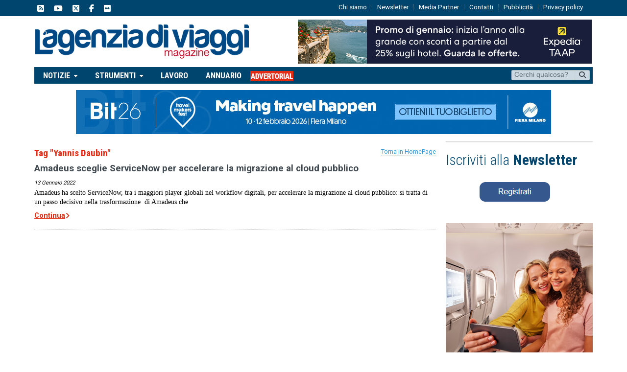

--- FILE ---
content_type: text/html; charset=utf-8
request_url: https://www.google.com/recaptcha/api2/aframe
body_size: 186
content:
<!DOCTYPE HTML><html><head><meta http-equiv="content-type" content="text/html; charset=UTF-8"></head><body><script nonce="2APC_93EBY1OAXMZ3bLMqQ">/** Anti-fraud and anti-abuse applications only. See google.com/recaptcha */ try{var clients={'sodar':'https://pagead2.googlesyndication.com/pagead/sodar?'};window.addEventListener("message",function(a){try{if(a.source===window.parent){var b=JSON.parse(a.data);var c=clients[b['id']];if(c){var d=document.createElement('img');d.src=c+b['params']+'&rc='+(localStorage.getItem("rc::a")?sessionStorage.getItem("rc::b"):"");window.document.body.appendChild(d);sessionStorage.setItem("rc::e",parseInt(sessionStorage.getItem("rc::e")||0)+1);localStorage.setItem("rc::h",'1769015435170');}}}catch(b){}});window.parent.postMessage("_grecaptcha_ready", "*");}catch(b){}</script></body></html>